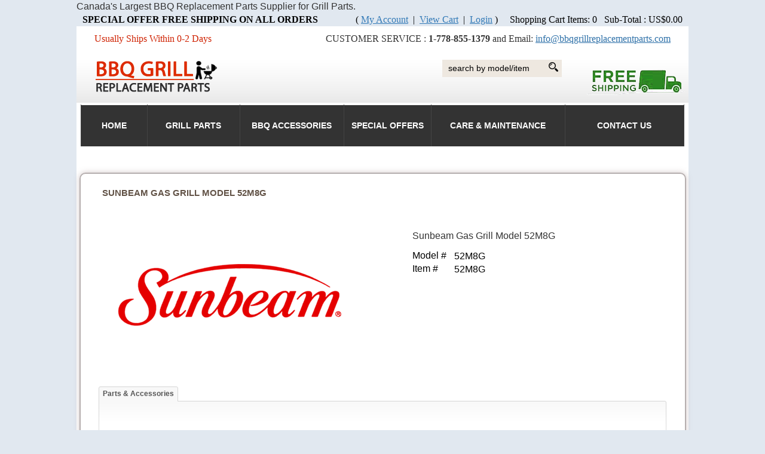

--- FILE ---
content_type: text/html
request_url: https://www.bbqgrillreplacementparts.com/shopexd.asp?id=31829
body_size: 12291
content:
<!DOCTYPE html>
<head>
  
    <base href="https://www.bbqgrillreplacementparts.com/" />
<meta http-equiv="Content-Type" content="text/html; charset=UTF-8" />
<meta http-equiv="X-UA-Compatible" content="IE=edge">
	  <title>Sunbeam 52M8G BBQ Replacement Parts - Grill Parts</title>
<meta name="description" content="BBQ Grill Replacement Parts For 155010, 156220, 156420, 158631, 26024, 26102, 26112, 26122, 26222, 26224, 26513, 26613, 3515040.1, 36101, 36102, 36111, 36114, 36201, 36202, 3620N, 3630A, 36524, 3652C, 36603, 36606, 36621, 36713, 36719 Grills" />
<meta name="keywords" content="Sunbeam 52M8G BBQ &amp; Grill Replacement Parts" />
    	  
          <meta name="robots" content="INDEX,FOLLOW" />
		  <meta name="viewport" content="width=device-width, initial-scale=1" />
  
	<link rel="stylesheet" type="text/css" media="all" href="templates/bbq7/css/layout.css" />
	<link rel="stylesheet" type="text/css" media="all" href="templates/bbq7/css/menu.css" />
	<link rel="stylesheet" type="text/css" media="all" href="templates/bbq7/css/shop700.css" />   
	<link rel="stylesheet" type="text/css" media="all" href="templates/bbq7/css/bbq.css" /><!--[if IE 9]>
        <link rel="stylesheet" type="text/css" href="templates/bbq7/css/ie9only.css" />
<![endif]-->
<!--[if lt IE 9]>
        <link rel="stylesheet" type="text/css" href="templates/bbq7/css/ie8-and-down.css" />
<![endif]-->
<!--[if lt IE 8]>
        <link rel="stylesheet" type="text/css" href="templates/bbq7/css/ie7-and-down.css" />
<![endif]-->
	<script language="javascript" type="text/javascript">
	<!--
		function clearfield(pform){
	if (pform.keyword.value == "search by model/item")
		pform.keyword.value = "";
	}
	-->
	</script>
	<script language="javascript" type="text/javascript">
	<!--
	function toggleMe(a){
	  var e=document.getElementById(a);
	  //if(!e)return true;
	  if(e.style.display=="none"){
		e.style.display="block"
	  } else {
		e.style.display="none"
	  }
	  //return true;
	}
	-->
	</script>
	<script language="javascript" type="text/javascript">
	<!--
	function checkjavascriptstatus(){
	   var checkingurl="shopcheckjavascript.asp";
	   var pars = '';
	   var url = checkingurl + '?' + pars;
	   new Ajax.Request(url, {method: 'post',
					   onSuccess: function(transport) {
					   }
					   }); 
	}
	-->
	</script>
	<!--<noscript>not support</noscript>-->
	<script language="javascript" type="text/javascript" src="js/vs350.js"></script>
	<script language="javascript" type="text/javascript" src="js/dropdown1.js"></script>
	<!-- <script language="javascript" type="text/javascript" src="js/contentslider.js"></script>
    <script language="javascript" type="text/javascript" src="js/tabcontent700.js"></script> -->
    <script language="javascript" type="text/javascript" src="js/shopajaxsearch.js"></script>
    <script language="javascript" type="text/javascript" src="shopcheckjavascript.asp"></script>
	
          <!-- Enhancement: To include TYNT -->
        
     
<script type="text/javascript" src="https://www.google.com/jsapi"></script>
<script type="text/javascript">
<!--

  google.load("jquery", "1.5.1");

  google.load("prototype", "1.7.0.0");

  google.setOnLoadCallback(function() {
  });
-->
</script>
    <!-- Enhancement: To include TYNT -->
</head><body><div class="main21"> 
<div class="topline">Canada&#39;s Largest BBQ Replacement Parts Supplier for Grill Parts.</div>
<div class="welcome cart" >
             	 Shopping Cart Items: 0
&nbsp;&nbsp;Sub-Total : 
US$0.00
                </div>
                <div class="welcome cart email_cont" style="float: left;"><strong>SPECIAL OFFER FREE SHIPPING ON ALL ORDERS</strong></div>
                <div class="welcome cart" style="float: right;">
             		<span style="float: right;"> 
(
<a href="shopcustadmin.asp&#10;">My Account</a> &nbsp;|&nbsp;
<a href="shopaddtocart.asp&#10;">View Cart</a> &nbsp;|&nbsp;
<a href="shopcustadminlogin.asp">Login</a>
) 
</span>
                </div></div>
                <div class="cl"></div>
<div class="main_cont">
<div class="main22">
	<div id="wrap">
	

 
		<!-- BEGIN HEADER -->
  <div class="header">
  
    <div class="call_cont">CUSTOMER SERVICE : <strong>1-778-855-1379</strong> and  Email: <a href="mailto:info@bbqgrillreplacementparts.com" title="Email us"> info@bbqgrillreplacementparts.com</a></div>
    <div class="email_cont">Usually Ships Within 0-2 Days </div>
 
    <div class="cl"></div>
    <div class="logo"><a href="default.asp" title="BBQ Grill Replacement Parts, Grill Parts, Grilling Tools and Accessories in USA, Canada."><img src="images/logo.png" alt="Canada&#39;s BBQ Replacement Parts Store for Barbecue Grills" /></a></div>
    <div class="slogo"><a href="https://www.bbqgrillreplacementparts.com/"><img src="images/free-shipping-on-all-grill-parts.gif" width="167" alt="0.00 shipping offer" title="0.00 shipping offer grill parts"></a></div>
    <div class="search"><form method="post" action="shopsearch.asp?search=Yes" id="customform3" name="customform3">
        <div class="search"><input type="image" src="images/search_icon.png" alt="Submit" class="search_icon">           <input type="text" class="searchfield" name="keyword" size="60" value="search by model/item" onclick="clearfield(this.form)">

        </div>
      </form>
      
      </div>
     
      
      <div class="cl"></div>
    
  </div>
		
		<!-- END HEADER -->
        
        
		<!-- BEGIN CONTENT -->
		<div id="content">
		
            <div class="topmenu" id="myTopmenu">
  <a id="vp_horomenu" class="menu_table" class="center_bg"><table id="nav" border="0" cellpadding="0" cellspacing="0"><tr>
<td class="nav_left"></td>
<td class="nav_center" align="center">
<table id="horiz_nav" border="0"><tr>
<td width="65px" class="tdc1">
<a href="default.asp" target="_self">HOME</a>
</td>
<td width="90px" class="tdc2">
<a href="bbqparts.asp" target="_self">Grill Parts</a>
</td>
<td width="70px" class="tdc3">
<a href="shopdisplaycategories.asp?id=22" target="_self"> BBQ Accessories</a>
</td>
<td width="85px" class="tdc4">
<a href="shopdisplayproducts.asp?id=87" target="_self">Special Offers</a>
</td>
<td width="130px" class="tdc5">
<a href="shopcontent.asp?type=Grill-Care-and-Maintenance" target="_self">Care & Maintenance</a>
</td>
<td width="115px" class="tdc6">
<a href="shopcustcontact.asp" target="_self">Contact Us</a>
</td>
</tr></table>
</td>
<td class="nav_right"></td>
</tr></table>
</a>
  
  <a href="javascript:void(0);" class="icon" onclick="myFunction()">&#9776;</a>
</div>
<script>
function myFunction() {
  var x = document.getElementById("myTopmenu");
  if (x.className === "topmenu") {
    x.className += " responsive";
  } else {
    x.className = "topmenu";
  }
}
</script>
            
            <!-- WELCOMEBOX STRETCH -->
            <div id="vp_welcomeboxstretch">
          <!--  <div class="utility-bar">
            	<div class="welcome" style="float: left;">
             		                </div>
                <div class="cart_summary" style="float: right;">
                	
   <form method="post" action="shopsearch.asp?search=Yes" id="customform3" name="customform3">
   <div>

     <input type="text" class="searchfield" name="keyword" size="19" value="search by model/item" onclick="clearfield(this.form)" />

     <input type="submit" class="submitbtn" value="Go" />

   </div>
   <span id="customresultlist" class="searchresultwrapper"></span>
   </form>
                </div>
				<div style="clear: both;"></div>    
            </div>
            </div>-->
            <!-- END WELCOMEBOX STRETCH -->
			<!-- content columns -->
			
            <div class="columns">
				
                					<div id="vp_leftsidebox"></div>
               				<!-- main content -->
				<div id="main">
                					<!-- END SHOPPAGE_HEADER.HTM -->
<div class="breadcrumb">
	
</div>
<table class="prod_border_table" width="100%" border="0" cellpadding="0" cellspacing="0">
  		<tbody><tr><td class="td1">

			<table class="table1" width="100%" border="0" cellpadding="0" cellspacing="0">

				<tbody><tr><td class="td2">

					<table class="table2" width="100%" border="0" cellpadding="0" cellspacing="0">

						<tbody><tr><td class="td3">

							<table class="table3" width="100%" border="0" cellpadding="0" cellspacing="0">

								<tbody><tr><td class="prod_border_td"> 
<h1>Sunbeam Gas Grill Model 52M8G</h1>
<div id="productexd">
	<div id="productexdleft">

<script language="javascript" type="text/javascript" src="js/jqzoom.pack.1.0.1.js"></script>
<script type="text/javascript" language="javascript">
<!--
function switchImgEx(BigimgName,SmallimgName,Id) {
	jQuery('#i'+Id).attr('href', BigimgName);
	jQuery('a.IMGZOOM #'+Id).attr('src', SmallimgName);
}

-->
</script>
<script language="Javascript" type="text/javascript">
<!--
jQuery(document).ready(function(){
    var options = {
        zoomWidth: 280,
        zoomHeight: 270,
        xOffset: 25,
        yOffset: -40,
        title: false,
        position: "right"
};
	jQuery(".IMGZOOM").jqzoom(options);
});
-->
</script>

<script language="javascript" type="text/javascript" src="js/highslide/highslide.js"></script>
<script type="text/javascript" language="javascript">
<!--
hs.graphicsDir = 'js/highslide/graphics/';
// 156248d2eb4316b832735a07aa6d0541
-->
</script>
<table class="image_wrapper" cellspacing="2" cellpadding="0" border="0"><tr><td valign='top' align='center'><div class='bdr'><a class="IMGZOOM" id="ipimage31829" href=""><img class="main_image" id="pimage31829" name="pimage31829" src="images/sunbeam_375x250.png" alt="Sunbeam Gas Grill Model 52M8G"></a></div></td></tr><tr><td valign='top' class="subimg"></td></tr></table>
        
		
		
	</div>
	<div id="productexdright">
		<div class="productdesc">           
			Sunbeam Gas Grill Model 52M8G 
		</div>
			<span class="productinfolabel">Model #</span><span class="productinfodetails">52M8G</span><div class="cb"></div>
			<span class="productinfolabel">Item #</span><span class="productinfodetails">52M8G</span><div class="cb"></div>
			
		<div class="productoptions">
            
		</div>
	</div>
	<div id="productexdbottom">

<link rel="stylesheet" type="text/css" href="stylesheets/tabcontent700.css" />
<script language="javascript" type="text/javascript" src="js/tabcontent700.js"></script>
<ul id="producttabs" class="shadetabs">
<li><a href="#" rel="xparts" class="selected"><span>Parts & Accessories</span></a></li>
<div class="cb"></div>
</ul>

        <div  class="tab_content_container">
           <div class="tab_content_left_border" ></div>	

           <div id="xparts" class="tabcontent content_padding">
<span class='fontbold'></span><br /><br />
<form action="shopaddtocart.asp" method="post"><table width="100%" border="0" cellspacing="0" cellpadding="0" class="productsummary">
  <tr>
    <td class="box-top-left"></td>
    <td class="box-border-top"></td>
    <td class="box-top-right"></td>
  </tr>
  <tr>
    <td class="box-border-left">&nbsp;</td>
    <td>
    
    <table width="100%" border="0" cellspacing="2" cellpadding="2">
              <tr>
                <td width="3%" valign="top">
                </td>
                <td width="15%" valign="top"> 
				<div class="prodimgbbq popbox"  id="num34759">
                	<a href="shopexd.asp?id=34759&sid=31829"><img src="images/BroilKing-87-88-345-42-545-550-750-950-150.jpg" width='80' height='80' border='0'></a> 
                </div>    
                </td>
                <td width="82%" valign="top" align="left">
                    <div class="inflistbbq">
                 		<div class="pricebbq7">Our Price: $109.65</div>
                 		<div class="savebbq7">Savings: $5.84</div>
    				</div>
                	<div class="namesku">
                        <div class="prodnamebbq">Replacement 2 Pack Stainless Steel Cooking Grid for Broil King 345, 42, 545, 550, 645, 950, 955, 9959-74 and Jacuzzi JC-4010, JC-4020, JC-4020-LPPC, JC-4020-NPM Gas Grill Models</div>
                        <p>SKU # 88777</p>
                    </div>
					<div class="stnd">Replacement 2 Pack Stainless Steel Cooking Grid for Broil King 345, 42, 545, 550, 645, 950, 955, 9959-74 and Jacuzzi JC-4010, JC-4020, JC-4020-LPPC, JC-4020-NPM Gas Grill Models </div>
                    <div class="moreinf1">
                    	<div class="fontbold">Quantity :</div>
                        <div class="orderbbq">

<input class="txtfield" type="text" size="2" maxlength="3" name="quantity" value="1" />
<input class="imgbtn" src="templates/default-2cols/images/order-now-btn.gif" type="image" />
<input type="hidden" name="productid" value="34759" />
                        	
                        </div>
                    	<a class="moreinf" href="shopexd.asp?id=34759&sid=31829">&nbsp;</a>
                   </div>
				</td>
              </tr>
            </table>
		  
          
</td>
    <td class="box-border-right">&nbsp;</td>
  </tr>
  <tr>
    <td class="box-bottom-left"></td>
    <td class="box-border-bottom"></td>
    <td class="box-bottom-right"></td>
  </tr>
</table>              
</form><form action="shopaddtocart.asp" method="post"><table width="100%" border="0" cellspacing="0" cellpadding="0" class="productsummary">
  <tr>
    <td class="box-top-left"></td>
    <td class="box-border-top"></td>
    <td class="box-top-right"></td>
  </tr>
  <tr>
    <td class="box-border-left">&nbsp;</td>
    <td>
    
    <table width="100%" border="0" cellspacing="2" cellpadding="2">
              <tr>
                <td width="3%" valign="top">
                </td>
                <td width="15%" valign="top"> 
				<div class="prodimgbbq popbox"  id="num34772">
                	<a href="shopexd.asp?id=34772&sid=31829"><img src="images/119.16302800-t-hose-150.jpg" width='80' height='80' border='0'></a> 
                </div>    
                </td>
                <td width="82%" valign="top" align="left">
                    <div class="inflistbbq">
                 		<div class="pricebbq7">Our Price: $45.60</div>
                 		<div class="savebbq7">Savings: $19.00</div>
    				</div>
                	<div class="namesku">
                        <div class="prodnamebbq">Regulator &amp; Hose (T-TYPE) for GrillPro 80016 26-Inch Dual QCC1, Char-Broil, Flame King, 21st Century R46 L.P, Brinkmann and Life@home GL450SKP, GPC2618J, GSC2818J Gas Grill Models</div>
                        <p>SKU # 70011</p>
                    </div>
					<div class="stnd">Regulator &amp; Hose (T-TYPE) for GrillPro 80016 22-Inch Dual QCC1, Char-Broil, Flame King, 21st Century R46 L.P, Brinkmann, Kenmore 119.16302800, 119.16312800, 119.16658011, Uniflame : GBC1001W-C, GBC1001WC-C, GBC1025W, GBC1030W, GBC1030W-C, GBC1030WRS, GBC1030WRS-C, GBC1128W, GBC1134W, GBC1134WBL, GBC1134WRS, GBC1134WRS-C, GBC1134WS-C, GBC621C , GBC621CR-C , GBC720W , GBC730W , GBC730W-C , GBC750W , GBC750W-C , GBC772W , GBC772W-C , GBC820W , GBC820W-C , GBC820WNC-C , GBC831WB , GBC831WB-C , GBC850W , GBC850W-C , GBC981W , GBC981W-C , GBC981WBL , GBC981WBU , NSG3902B , NSG3902D and Life@home GL450SKP, GPC2618J, GPC2619J, GSC2318J , GSC2818J Gas Grill Models </div>
                    <div class="moreinf1">
                    	<div class="fontbold">Quantity :</div>
                        <div class="orderbbq">

<input class="txtfield" type="text" size="2" maxlength="3" name="quantity" value="1" />
<input class="imgbtn" src="templates/default-2cols/images/order-now-btn.gif" type="image" />
<input type="hidden" name="productid" value="34772" />
                        	
                        </div>
                    	<a class="moreinf" href="shopexd.asp?id=34772&sid=31829">&nbsp;</a>
                   </div>
				</td>
              </tr>
            </table>
		  
          
</td>
    <td class="box-border-right">&nbsp;</td>
  </tr>
  <tr>
    <td class="box-bottom-left"></td>
    <td class="box-border-bottom"></td>
    <td class="box-bottom-right"></td>
  </tr>
</table>              
</form><form action="shopaddtocart.asp" method="post"><table width="100%" border="0" cellspacing="0" cellpadding="0" class="productsummary">
  <tr>
    <td class="box-top-left"></td>
    <td class="box-border-top"></td>
    <td class="box-top-right"></td>
  </tr>
  <tr>
    <td class="box-border-left">&nbsp;</td>
    <td>
    
    <table width="100%" border="0" cellspacing="2" cellpadding="2">
              <tr>
                <td width="3%" valign="top">
                </td>
                <td width="15%" valign="top"> 
				<div class="prodimgbbq popbox"  id="num34774">
                	<a href="shopexd.asp?id=34774&sid=31829"><img src="images/regulator-w-hose-150.jpg" width='80' height='80' border='0'></a> 
                </div>    
                </td>
                <td width="82%" valign="top" align="left">
                    <div class="inflistbbq">
                 		<div class="pricebbq7">Our Price: $49.65</div>
                 		<div class="savebbq7">Savings: $20.00</div>
    				</div>
                	<div class="namesku">
                        <div class="prodnamebbq">Propane Regulator and Hose Assembly - 25-Inch For GrillPro 80024, Master Forge mfa480bsp, mfa480dsp, Weber 7502, Genesis Silver C, Genesis Gold, Genesis Platinum B and C and Summit Silver and Gold Models</div>
                        <p>SKU # 70019</p>
                    </div>
					<div class="stnd">Propane Regulator and Hose Assembly - 25-Inch For GrillPro 80024, Master Forge mfa480bsp, mfa480dsp, Weber 7502, Genesis Silver C, Genesis Gold, Genesis Platinum B and C and Summit Silver and Gold Models </div>
                    <div class="moreinf1">
                    	<div class="fontbold">Quantity :</div>
                        <div class="orderbbq">

<input class="txtfield" type="text" size="2" maxlength="3" name="quantity" value="1" />
<input class="imgbtn" src="templates/default-2cols/images/order-now-btn.gif" type="image" />
<input type="hidden" name="productid" value="34774" />
                        	
                        </div>
                    	<a class="moreinf" href="shopexd.asp?id=34774&sid=31829">&nbsp;</a>
                   </div>
				</td>
              </tr>
            </table>
		  
          
</td>
    <td class="box-border-right">&nbsp;</td>
  </tr>
  <tr>
    <td class="box-bottom-left"></td>
    <td class="box-border-bottom"></td>
    <td class="box-bottom-right"></td>
  </tr>
</table>              
</form><form action="shopaddtocart.asp" method="post"><table width="100%" border="0" cellspacing="0" cellpadding="0" class="productsummary">
  <tr>
    <td class="box-top-left"></td>
    <td class="box-border-top"></td>
    <td class="box-top-right"></td>
  </tr>
  <tr>
    <td class="box-border-left">&nbsp;</td>
    <td>
    
    <table width="100%" border="0" cellspacing="2" cellpadding="2">
              <tr>
                <td width="3%" valign="top">
                </td>
                <td width="15%" valign="top"> 
				<div class="prodimgbbq popbox"  id="num34773">
                	<a href="shopexd.asp?id=34773&sid=31829"><img src="images/natural-gas-hose-150.jpg" width='80' height='80' border='0'></a> 
                </div>    
                </td>
                <td width="82%" valign="top" align="left">
                    <div class="inflistbbq">
                 		<div class="pricebbq7">Our Price: $99.85</div>
                 		<div class="savebbq7">Savings: $20.00</div>
    				</div>
                	<div class="namesku">
                        <div class="prodnamebbq">Replacement 1/2&quot; Natural Gas 8 Feet Hose With Quick Disconnect For High Output Grills</div>
                        <p>SKU # 70015</p>
                    </div>
					<div class="stnd">Replacement 1/2" Natural Gas 8 Feet Hose With Quick Disconnect For High Output Grills </div>
                    <div class="moreinf1">
                    	<div class="fontbold">Quantity :</div>
                        <div class="orderbbq">

<input class="txtfield" type="text" size="2" maxlength="3" name="quantity" value="1" />
<input class="imgbtn" src="templates/default-2cols/images/order-now-btn.gif" type="image" />
<input type="hidden" name="productid" value="34773" />
                        	
                        </div>
                    	<a class="moreinf" href="shopexd.asp?id=34773&sid=31829">&nbsp;</a>
                   </div>
				</td>
              </tr>
            </table>
		  
          
</td>
    <td class="box-border-right">&nbsp;</td>
  </tr>
  <tr>
    <td class="box-bottom-left"></td>
    <td class="box-border-bottom"></td>
    <td class="box-bottom-right"></td>
  </tr>
</table>              
</form><form action="shopaddtocart.asp" method="post"><table width="100%" border="0" cellspacing="0" cellpadding="0" class="productsummary">
  <tr>
    <td class="box-top-left"></td>
    <td class="box-border-top"></td>
    <td class="box-top-right"></td>
  </tr>
  <tr>
    <td class="box-border-left">&nbsp;</td>
    <td>
    
    <table width="100%" border="0" cellspacing="2" cellpadding="2">
              <tr>
                <td width="3%" valign="top">
                </td>
                <td width="15%" valign="top"> 
				<div class="prodimgbbq popbox"  id="num34777">
                	<a href="shopexd.asp?id=34777&sid=31829"><img src="images/475F-thermometer-150.jpg" width='80' height='80' border='0'></a> 
                </div>    
                </td>
                <td width="82%" valign="top" align="left">
                    <div class="inflistbbq">
                 		<div class="pricebbq7">Our Price: $17.50</div>
                 		<div class="savebbq7">Savings: $10.30</div>
    				</div>
                	<div class="namesku">
                        <div class="prodnamebbq">BBQ Charcoal Grill 475F Smoker Pit Temperature Gauge Thermometer 2.5 Stem SS RWB</div>
                        <p>SKU # 70025</p>
                    </div>
					<div class="stnd">475F BBQ Charcoal Grill Smoker Pit Temperature Gauge Thermometer 2.5 Stem SS RWB </div>
                    <div class="moreinf1">
                    	<div class="fontbold">Quantity :</div>
                        <div class="orderbbq">

<input class="txtfield" type="text" size="2" maxlength="3" name="quantity" value="1" />
<input class="imgbtn" src="templates/default-2cols/images/order-now-btn.gif" type="image" />
<input type="hidden" name="productid" value="34777" />
                        	
                        </div>
                    	<a class="moreinf" href="shopexd.asp?id=34777&sid=31829">&nbsp;</a>
                   </div>
				</td>
              </tr>
            </table>
		  
          
</td>
    <td class="box-border-right">&nbsp;</td>
  </tr>
  <tr>
    <td class="box-bottom-left"></td>
    <td class="box-border-bottom"></td>
    <td class="box-bottom-right"></td>
  </tr>
</table>              
</form><form action="shopaddtocart.asp" method="post"><table width="100%" border="0" cellspacing="0" cellpadding="0" class="productsummary">
  <tr>
    <td class="box-top-left"></td>
    <td class="box-border-top"></td>
    <td class="box-top-right"></td>
  </tr>
  <tr>
    <td class="box-border-left">&nbsp;</td>
    <td>
    
    <table width="100%" border="0" cellspacing="2" cellpadding="2">
              <tr>
                <td width="3%" valign="top">
                </td>
                <td width="15%" valign="top"> 
				<div class="prodimgbbq popbox"  id="num34778">
                	<a href="shopexd.asp?id=34778&sid=31829"><img src="images/charcoal-thermometer-150.jpg" width='80' height='80' border='0'></a> 
                </div>    
                </td>
                <td width="82%" valign="top" align="left">
                    <div class="inflistbbq">
                 		<div class="pricebbq7">Our Price: $33.65</div>
    				</div>
                	<div class="namesku">
                        <div class="prodnamebbq">475F BBQ Charcoal Grill Smoker Pit Temperature Gauge Thermometer 2.5 Stem SS RWB (2 Pack)</div>
                        <p>SKU # 70025-2PK</p>
                    </div>
					<div class="stnd">475F BBQ Charcoal Grill Smoker Pit Temperature Gauge Thermometer 2.5 Stem SS RWB (2 Pack) </div>
                    <div class="moreinf1">
                    	<div class="fontbold">Quantity :</div>
                        <div class="orderbbq">

<input class="txtfield" type="text" size="2" maxlength="3" name="quantity" value="1" />
<input class="imgbtn" src="templates/default-2cols/images/order-now-btn.gif" type="image" />
<input type="hidden" name="productid" value="34778" />
                        	
                        </div>
                    	<a class="moreinf" href="shopexd.asp?id=34778&sid=31829">&nbsp;</a>
                   </div>
				</td>
              </tr>
            </table>
		  
          
</td>
    <td class="box-border-right">&nbsp;</td>
  </tr>
  <tr>
    <td class="box-bottom-left"></td>
    <td class="box-border-bottom"></td>
    <td class="box-bottom-right"></td>
  </tr>
</table>              
</form><form action="shopaddtocart.asp" method="post"><table width="100%" border="0" cellspacing="0" cellpadding="0" class="productsummary">
  <tr>
    <td class="box-top-left"></td>
    <td class="box-border-top"></td>
    <td class="box-top-right"></td>
  </tr>
  <tr>
    <td class="box-border-left">&nbsp;</td>
    <td>
    
    <table width="100%" border="0" cellspacing="2" cellpadding="2">
              <tr>
                <td width="3%" valign="top">
                </td>
                <td width="15%" valign="top"> 
				<div class="prodimgbbq popbox"  id="num34776">
                	<a href="shopexd.asp?id=34776&sid=31829"><img src="images/R801-1813-150.jpg" width='80' height='80' border='0'></a> 
                </div>    
                </td>
                <td width="82%" valign="top" align="left">
                    <div class="inflistbbq">
                 		<div class="pricebbq7">Our Price: $49.75</div>
                 		<div class="savebbq7">Savings: $20.00</div>
    				</div>
                	<div class="namesku">
                        <div class="prodnamebbq">Replacement R801-080, R801-085, R801-00-00, PG1814-08-00, GAT1913, GPT1813G, GST2114, GBT1111WBL Regulator Valve For Tabletop Gas Models</div>
                        <p>SKU # 70008</p>
                    </div>
					<div class="stnd">Replacement R801-080, R801-085, R801-00-00, PG1814-08-00, GAT1913, GPT1813G, GST2114, GBT1111WBL Regulator Valve For Tabletop Gas Models <br />
Table top regulator for 5LB LP bottles </div>
                    <div class="moreinf1">
                    	<div class="fontbold">Quantity :</div>
                        <div class="orderbbq">

<input class="txtfield" type="text" size="2" maxlength="3" name="quantity" value="1" />
<input class="imgbtn" src="templates/default-2cols/images/order-now-btn.gif" type="image" />
<input type="hidden" name="productid" value="34776" />
                        	
                        </div>
                    	<a class="moreinf" href="shopexd.asp?id=34776&sid=31829">&nbsp;</a>
                   </div>
				</td>
              </tr>
            </table>
		  
          
</td>
    <td class="box-border-right">&nbsp;</td>
  </tr>
  <tr>
    <td class="box-bottom-left"></td>
    <td class="box-border-bottom"></td>
    <td class="box-bottom-right"></td>
  </tr>
</table>              
</form><form action="shopaddtocart.asp" method="post"><table width="100%" border="0" cellspacing="0" cellpadding="0" class="productsummary">
  <tr>
    <td class="box-top-left"></td>
    <td class="box-border-top"></td>
    <td class="box-top-right"></td>
  </tr>
  <tr>
    <td class="box-border-left">&nbsp;</td>
    <td>
    
    <table width="100%" border="0" cellspacing="2" cellpadding="2">
              <tr>
                <td width="3%" valign="top">
                </td>
                <td width="15%" valign="top"> 
				<div class="prodimgbbq popbox"  id="num34768">
                	<a href="shopexd.asp?id=34768&sid=31829"><img src="images/GSS2520JA-77549-150.jpg" width='80' height='80' border='0'></a> 
                </div>    
                </td>
                <td width="82%" valign="top" align="left">
                    <div class="inflistbbq">
                 		<div class="pricebbq7">Our Price: $24.50</div>
    				</div>
                	<div class="namesku">
                        <div class="prodnamebbq">Replacement Heat Indicator For BBQ Grillware, Brinkmann, Charbroil, Charmglow, Grill King, Grill Master, Grill Mate, Kenmore, Master Cook, Master Forge and Presidents Choice Models. Mounts to grill with single threaded temperature probe in center</div>
                        <p>SKU # 77549</p>
                    </div>
					<div class="stnd">Replacement Heat Indicator For BBQ Grillware, Brinkmann, Charbroil, Charmglow, Grill King, Grill Master, Grill Mate, Kenmore, Master Cook, Master Forge and Presidents Choice Models. Mounts to grill with single threaded temperature probe in center </div>
                    <div class="moreinf1">
                    	<div class="fontbold">Quantity :</div>
                        <div class="orderbbq">

<input class="txtfield" type="text" size="2" maxlength="3" name="quantity" value="1" />
<input class="imgbtn" src="templates/default-2cols/images/order-now-btn.gif" type="image" />
<input type="hidden" name="productid" value="34768" />
                        	
                        </div>
                    	<a class="moreinf" href="shopexd.asp?id=34768&sid=31829">&nbsp;</a>
                   </div>
				</td>
              </tr>
            </table>
		  
          
</td>
    <td class="box-border-right">&nbsp;</td>
  </tr>
  <tr>
    <td class="box-bottom-left"></td>
    <td class="box-border-bottom"></td>
    <td class="box-bottom-right"></td>
  </tr>
</table>              
</form><form action="shopaddtocart.asp" method="post"><table width="100%" border="0" cellspacing="0" cellpadding="0" class="productsummary">
  <tr>
    <td class="box-top-left"></td>
    <td class="box-border-top"></td>
    <td class="box-top-right"></td>
  </tr>
  <tr>
    <td class="box-border-left">&nbsp;</td>
    <td>
    
    <table width="100%" border="0" cellspacing="2" cellpadding="2">
              <tr>
                <td width="3%" valign="top">
                </td>
                <td width="15%" valign="top"> 
				<div class="prodimgbbq popbox"  id="num36040">
                	<a href="shopexd.asp?id=36040&sid=31829"><img src="images/BroilKing900-BroilKing-945-550-645-655-745-750-950-955-9959-74-81602-150.jpg" width='80' height='80' border='0'></a> 
                </div>    
                </td>
                <td width="82%" valign="top" align="left">
                    <div class="inflistbbq">
                 		<div class="pricebbq7">Our Price: $104.65</div>
                 		<div class="savebbq7">Savings: $16.85</div>
    				</div>
                	<div class="namesku">
                        <div class="prodnamebbq">Replacement Porcelain Cast Iron 2 Pack Cooking Grates For Jacuzzi JC-4010, JC-4020, JC-4020-LPPC, JC-4020-NPB, JC-4020-NPM Gas Models</div>
                        <p>SKU # 81602</p>
                    </div>
					<div class="stnd">Replacement Porcelain Cast Iron 2 Pack Cooking Grates For Jacuzzi JC-4010, JC-4020, JC-4020-LPPC, JC-4020-NPB, JC-4020-NPM Gas Models </div>
                    <div class="moreinf1">
                    	<div class="fontbold">Quantity :</div>
                        <div class="orderbbq">

<input class="txtfield" type="text" size="2" maxlength="3" name="quantity" value="1" />
<input class="imgbtn" src="templates/default-2cols/images/order-now-btn.gif" type="image" />
<input type="hidden" name="productid" value="36040" />
                        	
                        </div>
                    	<a class="moreinf" href="shopexd.asp?id=36040&sid=31829">&nbsp;</a>
                   </div>
				</td>
              </tr>
            </table>
		  
          
</td>
    <td class="box-border-right">&nbsp;</td>
  </tr>
  <tr>
    <td class="box-bottom-left"></td>
    <td class="box-border-bottom"></td>
    <td class="box-bottom-right"></td>
  </tr>
</table>              
</form><form action="shopaddtocart.asp" method="post"><table width="100%" border="0" cellspacing="0" cellpadding="0" class="productsummary">
  <tr>
    <td class="box-top-left"></td>
    <td class="box-border-top"></td>
    <td class="box-top-right"></td>
  </tr>
  <tr>
    <td class="box-border-left">&nbsp;</td>
    <td>
    
    <table width="100%" border="0" cellspacing="2" cellpadding="2">
              <tr>
                <td width="3%" valign="top">
                </td>
                <td width="15%" valign="top"> 
				<div class="prodimgbbq popbox"  id="num36482">
                	<a href="shopexd.asp?id=36482&sid=31829"><img src="images/58034 Weber 8834 Gourmet BBQ System Sear Grate-150.jpg" width='80' height='80' border='0'></a> 
                </div>    
                </td>
                <td width="82%" valign="top" align="left">
                    <div class="inflistbbq">
                 		<div class="pricebbq7">Our Price: $64.50</div>
                 		<div class="savebbq7">Savings: $12.00</div>
    				</div>
                	<div class="namesku">
                        <div class="prodnamebbq">Weber 58034 Gourmet BBQ System Sear Grate</div>
                        <p>SKU # 58034</p>
                    </div>
					<div class="stnd">58034 Weber Gourmet BBQ System Sear Grate <br />
Weber Gourmet BBQ System Hinged Cooking Sear Grate Insert </div>
                    <div class="moreinf1">
                    	<div class="fontbold">Quantity :</div>
                        <div class="orderbbq">

<input class="txtfield" type="text" size="2" maxlength="3" name="quantity" value="1" />
<input class="imgbtn" src="templates/default-2cols/images/order-now-btn.gif" type="image" />
<input type="hidden" name="productid" value="36482" />
                        	
                        </div>
                    	<a class="moreinf" href="shopexd.asp?id=36482&sid=31829">&nbsp;</a>
                   </div>
				</td>
              </tr>
            </table>
		  
          
</td>
    <td class="box-border-right">&nbsp;</td>
  </tr>
  <tr>
    <td class="box-bottom-left"></td>
    <td class="box-border-bottom"></td>
    <td class="box-bottom-right"></td>
  </tr>
</table>              
</form><form action="shopaddtocart.asp" method="post"><table width="100%" border="0" cellspacing="0" cellpadding="0" class="productsummary">
  <tr>
    <td class="box-top-left"></td>
    <td class="box-border-top"></td>
    <td class="box-top-right"></td>
  </tr>
  <tr>
    <td class="box-border-left">&nbsp;</td>
    <td>
    
    <table width="100%" border="0" cellspacing="2" cellpadding="2">
              <tr>
                <td width="3%" valign="top">
                </td>
                <td width="15%" valign="top"> 
				<div class="prodimgbbq popbox"  id="num36488">
                	<a href="shopexd.asp?id=36488&sid=31829"><img src="images/Weber 8840 Gourmet Barbeque System Korean Barbeque Insert-150.jpg" width='80' height='80' border='0'></a> 
                </div>    
                </td>
                <td width="82%" valign="top" align="left">
                    <div class="inflistbbq">
                 		<div class="pricebbq7">Our Price: $59.85</div>
                 		<div class="savebbq7">Savings: $9.99</div>
    				</div>
                	<div class="namesku">
                        <div class="prodnamebbq">Weber 8840 Gourmet Barbeque System Korean Barbeque Insert</div>
                        <p>SKU # 58040</p>
                    </div>
					<div class="stnd">Replacement Weber 8840 Gourmet Barbeque System Korean Barbeque Insert </div>
                    <div class="moreinf1">
                    	<div class="fontbold">Quantity :</div>
                        <div class="orderbbq">

<input type="text" value="0" name="quantity" maxlength="3" size="2" class="txtfield"/>
<img src="templates/default-2cols/images/order-now-btn.gif" class="imgbtn"/>

<input type="hidden" name="productid" value="36488" />
                        	
                        </div>
                    	<a class="moreinf" href="shopexd.asp?id=36488&sid=31829">&nbsp;</a>
                   </div>
				</td>
              </tr>
            </table>
		  
          
</td>
    <td class="box-border-right">&nbsp;</td>
  </tr>
  <tr>
    <td class="box-bottom-left"></td>
    <td class="box-border-bottom"></td>
    <td class="box-bottom-right"></td>
  </tr>
</table>              
</form><form action="shopaddtocart.asp" method="post"><table width="100%" border="0" cellspacing="0" cellpadding="0" class="productsummary">
  <tr>
    <td class="box-top-left"></td>
    <td class="box-border-top"></td>
    <td class="box-top-right"></td>
  </tr>
  <tr>
    <td class="box-border-left">&nbsp;</td>
    <td>
    
    <table width="100%" border="0" cellspacing="2" cellpadding="2">
              <tr>
                <td width="3%" valign="top">
                </td>
                <td width="15%" valign="top"> 
				<div class="prodimgbbq popbox"  id="num36219">
                	<a href="shopexd.asp?id=36219&sid=31829"><img src="images/Himalayan-Salt-Block-Metal-Holder12x8x2-150.jpg" width='80' height='80' border='0'></a> 
                </div>    
                </td>
                <td width="82%" valign="top" align="left">
                    <div class="inflistbbq">
                 		<div class="pricebbq7">Our Price: $22.85</div>
                 		<div class="savebbq7">Savings: $16.65</div>
    				</div>
                	<div class="namesku">
                        <div class="prodnamebbq">Replacement American Fire Gas Himalayan Salt Block Metal Holder, 12&quot; X 8&quot; X 2&quot;</div>
                        <p>SKU # 51282MH</p>
                    </div>
					<div class="stnd">Replacement American Fire Gas Himalayan Salt Block Metal Holder, 12" X 8" X 2" </div>
                    <div class="moreinf1">
                    	<div class="fontbold">Quantity :</div>
                        <div class="orderbbq">

<input class="txtfield" type="text" size="2" maxlength="3" name="quantity" value="1" />
<input class="imgbtn" src="templates/default-2cols/images/order-now-btn.gif" type="image" />
<input type="hidden" name="productid" value="36219" />
                        	
                        </div>
                    	<a class="moreinf" href="shopexd.asp?id=36219&sid=31829">&nbsp;</a>
                   </div>
				</td>
              </tr>
            </table>
		  
          
</td>
    <td class="box-border-right">&nbsp;</td>
  </tr>
  <tr>
    <td class="box-bottom-left"></td>
    <td class="box-border-bottom"></td>
    <td class="box-bottom-right"></td>
  </tr>
</table>              
</form><form action="shopaddtocart.asp" method="post"><table width="100%" border="0" cellspacing="0" cellpadding="0" class="productsummary">
  <tr>
    <td class="box-top-left"></td>
    <td class="box-border-top"></td>
    <td class="box-top-right"></td>
  </tr>
  <tr>
    <td class="box-border-left">&nbsp;</td>
    <td>
    
    <table width="100%" border="0" cellspacing="2" cellpadding="2">
              <tr>
                <td width="3%" valign="top">
                </td>
                <td width="15%" valign="top"> 
				<div class="prodimgbbq popbox"  id="num36220">
                	<a href="shopexd.asp?id=36220&sid=31829"><img src="images/Himalayan-Salt-Block-Metal-Holder12x8x2-150.jpg" width='80' height='80' border='0'></a> 
                </div>    
                </td>
                <td width="82%" valign="top" align="left">
                    <div class="inflistbbq">
                 		<div class="pricebbq7">Our Price: $19.85</div>
    				</div>
                	<div class="namesku">
                        <div class="prodnamebbq">Replacement American Fire Gas Himalayan Salt Block Metal Holder, 8&quot; X 8&quot; X 2&quot;</div>
                        <p>SKU # 50882MH</p>
                    </div>
					<div class="stnd">Replacement American Fire Gas Himalayan Salt Block Metal Holder, 8" X 8" X 2" </div>
                    <div class="moreinf1">
                    	<div class="fontbold">Quantity :</div>
                        <div class="orderbbq">

<input class="txtfield" type="text" size="2" maxlength="3" name="quantity" value="1" />
<input class="imgbtn" src="templates/default-2cols/images/order-now-btn.gif" type="image" />
<input type="hidden" name="productid" value="36220" />
                        	
                        </div>
                    	<a class="moreinf" href="shopexd.asp?id=36220&sid=31829">&nbsp;</a>
                   </div>
				</td>
              </tr>
            </table>
		  
          
</td>
    <td class="box-border-right">&nbsp;</td>
  </tr>
  <tr>
    <td class="box-bottom-left"></td>
    <td class="box-border-bottom"></td>
    <td class="box-bottom-right"></td>
  </tr>
</table>              
</form><form action="shopaddtocart.asp" method="post"><table width="100%" border="0" cellspacing="0" cellpadding="0" class="productsummary">
  <tr>
    <td class="box-top-left"></td>
    <td class="box-border-top"></td>
    <td class="box-top-right"></td>
  </tr>
  <tr>
    <td class="box-border-left">&nbsp;</td>
    <td>
    
    <table width="100%" border="0" cellspacing="2" cellpadding="2">
              <tr>
                <td width="3%" valign="top">
                </td>
                <td width="15%" valign="top"> 
				<div class="prodimgbbq popbox"  id="num36213">
                	<a href="shopexd.asp?id=36213&sid=31829"><img src="images/SaltPlate-Porcelain-Coated-Steel-Salt-Plate-Holder-150.jpg" width='80' height='80' border='0'></a> 
                </div>    
                </td>
                <td width="82%" valign="top" align="left">
                    <div class="inflistbbq">
                 		<div class="pricebbq7">Our Price: $73.50</div>
                 		<div class="savebbq7">Savings: $23.00</div>
    				</div>
                	<div class="namesku">
                        <div class="prodnamebbq">Replacement American Fire Gas Himalayan Salt Plate and Holder Set, 12&quot; X 8&quot; X 2&quot;</div>
                        <p>SKU # 51282SRMH</p>
                    </div>
					<div class="stnd">American Fire Gas Himalayan Replacement Salt Plate and Holder Set, 12" X 8" X 2" </div>
                    <div class="moreinf1">
                    	<div class="fontbold">Quantity :</div>
                        <div class="orderbbq">

<input class="txtfield" type="text" size="2" maxlength="3" name="quantity" value="1" />
<input class="imgbtn" src="templates/default-2cols/images/order-now-btn.gif" type="image" />
<input type="hidden" name="productid" value="36213" />
                        	
                        </div>
                    	<a class="moreinf" href="shopexd.asp?id=36213&sid=31829">&nbsp;</a>
                   </div>
				</td>
              </tr>
            </table>
		  
          
</td>
    <td class="box-border-right">&nbsp;</td>
  </tr>
  <tr>
    <td class="box-bottom-left"></td>
    <td class="box-border-bottom"></td>
    <td class="box-bottom-right"></td>
  </tr>
</table>              
</form><form action="shopaddtocart.asp" method="post"><table width="100%" border="0" cellspacing="0" cellpadding="0" class="productsummary">
  <tr>
    <td class="box-top-left"></td>
    <td class="box-border-top"></td>
    <td class="box-top-right"></td>
  </tr>
  <tr>
    <td class="box-border-left">&nbsp;</td>
    <td>
    
    <table width="100%" border="0" cellspacing="2" cellpadding="2">
              <tr>
                <td width="3%" valign="top">
                </td>
                <td width="15%" valign="top"> 
				<div class="prodimgbbq popbox"  id="num36214">
                	<a href="shopexd.asp?id=36214&sid=31829"><img src="images/SaltPlate-Porcelain-Coated-Steel-Salt-Plate-Holder-150.jpg" width='80' height='80' border='0'></a> 
                </div>    
                </td>
                <td width="82%" valign="top" align="left">
                    <div class="inflistbbq">
                 		<div class="pricebbq7">Our Price: $54.85</div>
                 		<div class="savebbq7">Savings: $23.65</div>
    				</div>
                	<div class="namesku">
                        <div class="prodnamebbq">Replacement American Fire Gas Himalayan Salt Plate and Holder Set, 8&quot; X 8&quot; X 2&quot;</div>
                        <p>SKU # 50882SRMH</p>
                    </div>
					<div class="stnd">Repair American Fire Gas Himalayan Salt Plate and Holder Set, 8" X 8" X 2" </div>
                    <div class="moreinf1">
                    	<div class="fontbold">Quantity :</div>
                        <div class="orderbbq">

<input class="txtfield" type="text" size="2" maxlength="3" name="quantity" value="1" />
<input class="imgbtn" src="templates/default-2cols/images/order-now-btn.gif" type="image" />
<input type="hidden" name="productid" value="36214" />
                        	
                        </div>
                    	<a class="moreinf" href="shopexd.asp?id=36214&sid=31829">&nbsp;</a>
                   </div>
				</td>
              </tr>
            </table>
		  
          
</td>
    <td class="box-border-right">&nbsp;</td>
  </tr>
  <tr>
    <td class="box-bottom-left"></td>
    <td class="box-border-bottom"></td>
    <td class="box-bottom-right"></td>
  </tr>
</table>              
</form><form action="shopaddtocart.asp" method="post"><table width="100%" border="0" cellspacing="0" cellpadding="0" class="productsummary">
  <tr>
    <td class="box-top-left"></td>
    <td class="box-border-top"></td>
    <td class="box-top-right"></td>
  </tr>
  <tr>
    <td class="box-border-left">&nbsp;</td>
    <td>
    
    <table width="100%" border="0" cellspacing="2" cellpadding="2">
              <tr>
                <td width="3%" valign="top">
                </td>
                <td width="15%" valign="top"> 
				<div class="prodimgbbq popbox"  id="num36215">
                	<a href="shopexd.asp?id=36215&sid=31829"><img src="images/Himalayan-Salt-Tile-12x12x2-150.jpg" width='80' height='80' border='0'></a> 
                </div>    
                </td>
                <td width="82%" valign="top" align="left">
                    <div class="inflistbbq">
                 		<div class="pricebbq7">Our Price: $43.50</div>
                 		<div class="savebbq7">Savings: $12.69</div>
    				</div>
                	<div class="namesku">
                        <div class="prodnamebbq">Replacement American Fire Gas Himalayan Salt Plate, 12&quot; X 8&quot; X 2&quot;</div>
                        <p>SKU # 51282</p>
                    </div>
					<div class="stnd">Replacement American Fire Gas Himalayan Salt Plate, 12" X 8" X 2" </div>
                    <div class="moreinf1">
                    	<div class="fontbold">Quantity :</div>
                        <div class="orderbbq">

<input class="txtfield" type="text" size="2" maxlength="3" name="quantity" value="1" />
<input class="imgbtn" src="templates/default-2cols/images/order-now-btn.gif" type="image" />
<input type="hidden" name="productid" value="36215" />
                        	
                        </div>
                    	<a class="moreinf" href="shopexd.asp?id=36215&sid=31829">&nbsp;</a>
                   </div>
				</td>
              </tr>
            </table>
		  
          
</td>
    <td class="box-border-right">&nbsp;</td>
  </tr>
  <tr>
    <td class="box-bottom-left"></td>
    <td class="box-border-bottom"></td>
    <td class="box-bottom-right"></td>
  </tr>
</table>              
</form><form action="shopaddtocart.asp" method="post"><table width="100%" border="0" cellspacing="0" cellpadding="0" class="productsummary">
  <tr>
    <td class="box-top-left"></td>
    <td class="box-border-top"></td>
    <td class="box-top-right"></td>
  </tr>
  <tr>
    <td class="box-border-left">&nbsp;</td>
    <td>
    
    <table width="100%" border="0" cellspacing="2" cellpadding="2">
              <tr>
                <td width="3%" valign="top">
                </td>
                <td width="15%" valign="top"> 
				<div class="prodimgbbq popbox"  id="num36216">
                	<a href="shopexd.asp?id=36216&sid=31829"><img src="images/himalayan-cooking-salt-slab-150.jpg" width='80' height='80' border='0'></a> 
                </div>    
                </td>
                <td width="82%" valign="top" align="left">
                    <div class="inflistbbq">
                 		<div class="pricebbq7">Our Price: $34.50</div>
                 		<div class="savebbq7">Savings: $15.35</div>
    				</div>
                	<div class="namesku">
                        <div class="prodnamebbq">Replacement American Fire Gas Himalayan Salt Plate, 8&quot; X 8&quot; X 2&quot;</div>
                        <p>SKU # 50882</p>
                    </div>
					<div class="stnd">Replacement American Fire Gas Himalayan Salt Plate, 8" X 8" X 2" </div>
                    <div class="moreinf1">
                    	<div class="fontbold">Quantity :</div>
                        <div class="orderbbq">

<input class="txtfield" type="text" size="2" maxlength="3" name="quantity" value="1" />
<input class="imgbtn" src="templates/default-2cols/images/order-now-btn.gif" type="image" />
<input type="hidden" name="productid" value="36216" />
                        	
                        </div>
                    	<a class="moreinf" href="shopexd.asp?id=36216&sid=31829">&nbsp;</a>
                   </div>
				</td>
              </tr>
            </table>
		  
          
</td>
    <td class="box-border-right">&nbsp;</td>
  </tr>
  <tr>
    <td class="box-bottom-left"></td>
    <td class="box-border-bottom"></td>
    <td class="box-bottom-right"></td>
  </tr>
</table>              
</form><form action="shopaddtocart.asp" method="post"><table width="100%" border="0" cellspacing="0" cellpadding="0" class="productsummary">
  <tr>
    <td class="box-top-left"></td>
    <td class="box-border-top"></td>
    <td class="box-top-right"></td>
  </tr>
  <tr>
    <td class="box-border-left">&nbsp;</td>
    <td>
    
    <table width="100%" border="0" cellspacing="2" cellpadding="2">
              <tr>
                <td width="3%" valign="top">
                </td>
                <td width="15%" valign="top"> 
				<div class="prodimgbbq popbox"  id="num36481">
                	<a href="shopexd.asp?id=36481&sid=31829"><img src="images/BBQ-Grill-Pan-150.jpg" width='80' height='80' border='0'></a> 
                </div>    
                </td>
                <td width="82%" valign="top" align="left">
                    <div class="inflistbbq">
                 		<div class="pricebbq7">Our Price: $29.50</div>
                 		<div class="savebbq7">Savings: $7.00</div>
    				</div>
                	<div class="namesku">
                        <div class="prodnamebbq">Beer Can Chicken Includes Rack, Canister &amp; Drip Pan</div>
                        <p>SKU # 50460</p>
                    </div>
					<div class="stnd">The healthier way to roast Beer Can chicken! Grill poultry to tender perfection! </div>
                    <div class="moreinf1">
                    	<div class="fontbold">Quantity :</div>
                        <div class="orderbbq">

<input class="txtfield" type="text" size="2" maxlength="3" name="quantity" value="1" />
<input class="imgbtn" src="templates/default-2cols/images/order-now-btn.gif" type="image" />
<input type="hidden" name="productid" value="36481" />
                        	
                        </div>
                    	<a class="moreinf" href="shopexd.asp?id=36481&sid=31829">&nbsp;</a>
                   </div>
				</td>
              </tr>
            </table>
		  
          
</td>
    <td class="box-border-right">&nbsp;</td>
  </tr>
  <tr>
    <td class="box-bottom-left"></td>
    <td class="box-border-bottom"></td>
    <td class="box-bottom-right"></td>
  </tr>
</table>              
</form><form action="shopaddtocart.asp" method="post"><table width="100%" border="0" cellspacing="0" cellpadding="0" class="productsummary">
  <tr>
    <td class="box-top-left"></td>
    <td class="box-border-top"></td>
    <td class="box-top-right"></td>
  </tr>
  <tr>
    <td class="box-border-left">&nbsp;</td>
    <td>
    
    <table width="100%" border="0" cellspacing="2" cellpadding="2">
              <tr>
                <td width="3%" valign="top">
                </td>
                <td width="15%" valign="top"> 
				<div class="prodimgbbq popbox"  id="num36221">
                	<a href="shopexd.asp?id=36221&sid=31829"><img src="images/Teflon-BBQ-Grill-Mat-150.jpg" width='80' height='80' border='0'></a> 
                </div>    
                </td>
                <td width="82%" valign="top" align="left">
                    <div class="inflistbbq">
                 		<div class="pricebbq7">Our Price: $19.95</div>
                 		<div class="savebbq7">Savings: $13.55</div>
    				</div>
                	<div class="namesku">
                        <div class="prodnamebbq">Non-stick Surface, Reusable BBQ Grill Mat, Set of 3</div>
                        <p>SKU # 50458</p>
                    </div>
					<div class="stnd">Non-stick Surface, Reusable BBQ Grill Mat, Set of 3 </div>
                    <div class="moreinf1">
                    	<div class="fontbold">Quantity :</div>
                        <div class="orderbbq">

<input class="txtfield" type="text" size="2" maxlength="3" name="quantity" value="1" />
<input class="imgbtn" src="templates/default-2cols/images/order-now-btn.gif" type="image" />
<input type="hidden" name="productid" value="36221" />
                        	
                        </div>
                    	<a class="moreinf" href="shopexd.asp?id=36221&sid=31829">&nbsp;</a>
                   </div>
				</td>
              </tr>
            </table>
		  
          
</td>
    <td class="box-border-right">&nbsp;</td>
  </tr>
  <tr>
    <td class="box-bottom-left"></td>
    <td class="box-border-bottom"></td>
    <td class="box-bottom-right"></td>
  </tr>
</table>              
</form><form action="shopaddtocart.asp" method="post"><table width="100%" border="0" cellspacing="0" cellpadding="0" class="productsummary">
  <tr>
    <td class="box-top-left"></td>
    <td class="box-border-top"></td>
    <td class="box-top-right"></td>
  </tr>
  <tr>
    <td class="box-border-left">&nbsp;</td>
    <td>
    
    <table width="100%" border="0" cellspacing="2" cellpadding="2">
              <tr>
                <td width="3%" valign="top">
                </td>
                <td width="15%" valign="top"> 
				<div class="prodimgbbq popbox"  id="num36654">
                	<a href="shopexd.asp?id=36654&sid=31829"><img src="images/18-Barbecue-Cleaner-Tools-3-Stainless-Steel-Bristles-150-58041.jpg" width='80' height='80' border='0'></a> 
                </div>    
                </td>
                <td width="82%" valign="top" align="left">
                    <div class="inflistbbq">
                 		<div class="pricebbq7">Our Price: $14.85</div>
                 		<div class="savebbq7">Savings: $8.04</div>
    				</div>
                	<div class="namesku">
                        <div class="prodnamebbq">18&quot;- 3 in 1 Stainless Steel Brushes - Heavy Duty Barbecue Cleaner Tools, Perfect for Weber Charcoal, Charbroil, Gas, Electric, Smoker &amp; Infrared BBQ Grills + Nylong Bag</div>
                        <p>SKU # 58041</p>
                    </div>
					<div class="stnd">18"- 3 in 1 Stainless Steel Brushes - Heavy Duty Barbecue Cleaner Tools, Perfect for Weber Charcoal, Charbroil, Gas, Electric, Smoker &amp; Infrared BBQ Grills + Nylong Bag </div>
                    <div class="moreinf1">
                    	<div class="fontbold">Quantity :</div>
                        <div class="orderbbq">

<input class="txtfield" type="text" size="2" maxlength="3" name="quantity" value="1" />
<input class="imgbtn" src="templates/default-2cols/images/order-now-btn.gif" type="image" />
<input type="hidden" name="productid" value="36654" />
                        	
                        </div>
                    	<a class="moreinf" href="shopexd.asp?id=36654&sid=31829">&nbsp;</a>
                   </div>
				</td>
              </tr>
            </table>
		  
          
</td>
    <td class="box-border-right">&nbsp;</td>
  </tr>
  <tr>
    <td class="box-bottom-left"></td>
    <td class="box-border-bottom"></td>
    <td class="box-bottom-right"></td>
  </tr>
</table>              
</form><form action="shopaddtocart.asp" method="post"><table width="100%" border="0" cellspacing="0" cellpadding="0" class="productsummary">
  <tr>
    <td class="box-top-left"></td>
    <td class="box-border-top"></td>
    <td class="box-top-right"></td>
  </tr>
  <tr>
    <td class="box-border-left">&nbsp;</td>
    <td>
    
    <table width="100%" border="0" cellspacing="2" cellpadding="2">
              <tr>
                <td width="3%" valign="top">
                </td>
                <td width="15%" valign="top"> 
				<div class="prodimgbbq popbox"  id="num36665">
                	<a href="shopexd.asp?id=36665&sid=31829"><img src="images/15INCH-Barbecue-Grill-Brush-Stainless-Steel-58042-150.jpg" width='80' height='80' border='0'></a> 
                </div>    
                </td>
                <td width="82%" valign="top" align="left">
                    <div class="inflistbbq">
                 		<div class="pricebbq7">Our Price: $15.80</div>
                 		<div class="savebbq7">Savings: $13.70</div>
    				</div>
                	<div class="namesku">
                        <div class="prodnamebbq">15&quot; - Barbecue 3 Sides Grill Brush, Stainless Steel Barbecue Grill Brush for Big Green Egg Charcoal, Charbroil, Gas, Electric, Smoker, Weber &amp; Infrared BBQ Grills + Nylong Bag </div>
                        <p>SKU # 58042</p>
                    </div>
					<div class="stnd">15" - Barbecue 3 Sides Grill Brush, Stainless Steel Barbecue Grill Brush for Big Green Egg Charcoal, Charbroil, Gas, Electric, Smoker, Weber &amp; Infrared BBQ Grills + Nylong Bag </div>
                    <div class="moreinf1">
                    	<div class="fontbold">Quantity :</div>
                        <div class="orderbbq">

<input class="txtfield" type="text" size="2" maxlength="3" name="quantity" value="1" />
<input class="imgbtn" src="templates/default-2cols/images/order-now-btn.gif" type="image" />
<input type="hidden" name="productid" value="36665" />
                        	
                        </div>
                    	<a class="moreinf" href="shopexd.asp?id=36665&sid=31829">&nbsp;</a>
                   </div>
				</td>
              </tr>
            </table>
		  
          
</td>
    <td class="box-border-right">&nbsp;</td>
  </tr>
  <tr>
    <td class="box-bottom-left"></td>
    <td class="box-border-bottom"></td>
    <td class="box-bottom-right"></td>
  </tr>
</table>              
</form><form action="shopaddtocart.asp" method="post"><table width="100%" border="0" cellspacing="0" cellpadding="0" class="productsummary">
  <tr>
    <td class="box-top-left"></td>
    <td class="box-border-top"></td>
    <td class="box-top-right"></td>
  </tr>
  <tr>
    <td class="box-border-left">&nbsp;</td>
    <td>
    
    <table width="100%" border="0" cellspacing="2" cellpadding="2">
              <tr>
                <td width="3%" valign="top">
                </td>
                <td width="15%" valign="top"> 
				<div class="prodimgbbq popbox"  id="num36810">
                	<a href="shopexd.asp?id=36810&sid=31829"><img src="images/Barbecue-Cleaner-Tools-Accessories-Outdoor-Kitchen-Wire-Bristles-Cleaning-Grates-150.jpg" width='80' height='80' border='0'></a> 
                </div>    
                </td>
                <td width="82%" valign="top" align="left">
                    <div class="inflistbbq">
                 		<div class="pricebbq7">Our Price: $15.95</div>
                 		<div class="savebbq7">Savings: $3.55</div>
    				</div>
                	<div class="namesku">
                        <div class="prodnamebbq">18&quot;- 3 in 1 Metal Clip Stainless Steel Brushes - Heavy Duty Barbecue Cleaner Tools, Perfect for Weber Charcoal, Charbroil, Gas, Electric, Smoker &amp; Infrared BBQ Grills + Nylong Bag</div>
                        <p>SKU # 58043</p>
                    </div>
					<div class="stnd">18"- 3 in 1 Metal Clip Stainless Steel Brushes - Heavy Duty Barbecue Cleaner Tools, Perfect for Weber Charcoal, Charbroil, Gas, Electric, Smoker &amp; Infrared BBQ Grills + Nylong Bag </div>
                    <div class="moreinf1">
                    	<div class="fontbold">Quantity :</div>
                        <div class="orderbbq">

<input class="txtfield" type="text" size="2" maxlength="3" name="quantity" value="1" />
<input class="imgbtn" src="templates/default-2cols/images/order-now-btn.gif" type="image" />
<input type="hidden" name="productid" value="36810" />
                        	
                        </div>
                    	<a class="moreinf" href="shopexd.asp?id=36810&sid=31829">&nbsp;</a>
                   </div>
				</td>
              </tr>
            </table>
		  
          
</td>
    <td class="box-border-right">&nbsp;</td>
  </tr>
  <tr>
    <td class="box-bottom-left"></td>
    <td class="box-border-bottom"></td>
    <td class="box-bottom-right"></td>
  </tr>
</table>              
</form><form action="shopaddtocart.asp" method="post"><table width="100%" border="0" cellspacing="0" cellpadding="0" class="productsummary">
  <tr>
    <td class="box-top-left"></td>
    <td class="box-border-top"></td>
    <td class="box-top-right"></td>
  </tr>
  <tr>
    <td class="box-border-left">&nbsp;</td>
    <td>
    
    <table width="100%" border="0" cellspacing="2" cellpadding="2">
              <tr>
                <td width="3%" valign="top">
                </td>
                <td width="15%" valign="top"> 
				<div class="prodimgbbq popbox"  id="num36811">
                	<a href="shopexd.asp?id=36811&sid=31829"><img src="images/BBQ-Grill-Brush-3-SIDED-GRILL-BRUSH-58044-150.jpg" width='80' height='80' border='0'></a> 
                </div>    
                </td>
                <td width="82%" valign="top" align="left">
                    <div class="inflistbbq">
                 		<div class="pricebbq7">Our Price: $16.10</div>
                 		<div class="savebbq7">Savings: $5.75</div>
    				</div>
                	<div class="namesku">
                        <div class="prodnamebbq">12 Inch 3 Sided Stainless Steel BBQ Grill Brush, for Big Green Egg Charcoal, Charbroil, Gas, Electric, Smoker, Weber &amp; Infrared BBQ Grills + Nylong Bag</div>
                        <p>SKU # 58044</p>
                    </div>
					<div class="stnd">12 Inch 3 Sided Stainless Steel BBQ Grill Brush, for Big Green Egg Charcoal, Charbroil, Gas, Electric, Smoker, Weber &amp; Infrared BBQ Grills + Nylong Bag </div>
                    <div class="moreinf1">
                    	<div class="fontbold">Quantity :</div>
                        <div class="orderbbq">

<input class="txtfield" type="text" size="2" maxlength="3" name="quantity" value="1" />
<input class="imgbtn" src="templates/default-2cols/images/order-now-btn.gif" type="image" />
<input type="hidden" name="productid" value="36811" />
                        	
                        </div>
                    	<a class="moreinf" href="shopexd.asp?id=36811&sid=31829">&nbsp;</a>
                   </div>
				</td>
              </tr>
            </table>
		  
          
</td>
    <td class="box-border-right">&nbsp;</td>
  </tr>
  <tr>
    <td class="box-bottom-left"></td>
    <td class="box-border-bottom"></td>
    <td class="box-bottom-right"></td>
  </tr>
</table>              
</form><form action="shopaddtocart.asp" method="post"><table width="100%" border="0" cellspacing="0" cellpadding="0" class="productsummary">
  <tr>
    <td class="box-top-left"></td>
    <td class="box-border-top"></td>
    <td class="box-top-right"></td>
  </tr>
  <tr>
    <td class="box-border-left">&nbsp;</td>
    <td>
    
    <table width="100%" border="0" cellspacing="2" cellpadding="2">
              <tr>
                <td width="3%" valign="top">
                </td>
                <td width="15%" valign="top"> 
				<div class="prodimgbbq popbox"  id="num36666">
                	<a href="shopexd.asp?id=36666&sid=31829"><img src="images/Grill-Brush-safe-for-porcelain-grill-grates-58045-150.jpg" width='80' height='80' border='0'></a> 
                </div>    
                </td>
                <td width="82%" valign="top" align="left">
                    <div class="inflistbbq">
                 		<div class="pricebbq7">Our Price: $17.85</div>
                 		<div class="savebbq7">Savings: $5.65</div>
    				</div>
                	<div class="namesku">
                        <div class="prodnamebbq">18&quot;-3 in 1 Metal Clip Grill Brush Provides Effortless 360° Cleaning For Weber Charcoal, Charbroil, Gas, Brinkmann, Electric, Charmglow, Nexgrill, Smoker &amp; Infrared BBQ Grills + Nylong Bag …</div>
                        <p>SKU # 58045</p>
                    </div>
					<div class="stnd">18"-3 in 1 Metal Clip Grill Brush Provides Effortless 360° Cleaning For Weber Charcoal, Charbroil, Gas, Brinkmann, Electric, Charmglow, Nexgrill, Smoker &amp; Infrared BBQ Grills + Nylong Bag… </div>
                    <div class="moreinf1">
                    	<div class="fontbold">Quantity :</div>
                        <div class="orderbbq">

<input class="txtfield" type="text" size="2" maxlength="3" name="quantity" value="1" />
<input class="imgbtn" src="templates/default-2cols/images/order-now-btn.gif" type="image" />
<input type="hidden" name="productid" value="36666" />
                        	
                        </div>
                    	<a class="moreinf" href="shopexd.asp?id=36666&sid=31829">&nbsp;</a>
                   </div>
				</td>
              </tr>
            </table>
		  
          
</td>
    <td class="box-border-right">&nbsp;</td>
  </tr>
  <tr>
    <td class="box-bottom-left"></td>
    <td class="box-border-bottom"></td>
    <td class="box-bottom-right"></td>
  </tr>
</table>              
</form>
           </div>

        </div>
        <script type="text/javascript">
           var producttabs=new ddtabcontent("producttabs")
           producttabs.setpersist(false)
           producttabs.setselectedClassTarget("link") //"link" or "linkparent"
           producttabs.init()
        </script>
        
	</div>
</div>
                        </tbody></table>

                    </td></tr>

                </tbody></table>

            </td></tr>

        </tbody></table>

    </td></tr>

</tbody></table> 
				<!-- START SHOPPAGE_TRAILER.HTM -->
				                				</div>
                <!-- side bar -->
                 <div class="cb"></div>
			</div>
            
		</div>
		<!-- footer -->
		<div id="footer">
            <div id="vp_footer"></div>
		</div>
        
	</div>
	</div>
	</div>
	
	<div class="footer_links"><a href="default.asp" title="Bbq Grill Replacement Parts in Canada USA">Home</a>   |   <a href="shopdisplaycategories.asp" title="Our Grill Parts Products">Products</a>   |   <a href="shopcontent.asp?type=about-bbqgrillreplacementparts" title="About Bbq Grill Replacement Parts">About Us</a>   |   <a href="shopcustcontact.asp" title="Contact Us">Contact us</a>   |   <a href="shopsearch.asp" title="Search My Grill">Search My Grill</a>   |   <a href="shopcontent.asp?type=bbqgrillreplacementparts-privacy" title="Privacy Policy for bbq grill replacement parts">Privacy</a>   |   <a href="shopcontent.asp?type=bbqgrillreplacementparts-shipping-and-returns" title="Shipping and Returns for Bbq Grill Replacement Parts.">Shipping and Returns</a>   |   <a href="shopcontent.asp?type=bbqgrillreplacementparts-terms-and-conditions" title="Terms and Conditions for Bbq Grill Replacement Parts">Terms and Conditions</a>   |   <a href="shopcontent.asp?type=bbqgrillreplacementparts-grill-tips" title="bbqgrillreplacementparts-grill-tips">Grill Tips</a>   |   <a href="shopcontent.asp?type=bbqgrillreplacementparts-sitemap" title="Bbq Grill Replacement Parts sitemap">Sitemap</a>
	</br> </br>  <a href="shopcontent.asp?type=bbqgrillreplacementparts-where-we-are" title="Where We Are">Where We Are</a>   |   <a href="shopcontent.asp?type=bbqgrillreplacementparts-what-we-sell" title="What We Sell ">What We Sell </a>   |   <a href="shopcontent.asp?type=bbqgrillreplacementparts-where-how-we-ship" title="Where and How We Ship">Where and How We Ship</a>   |   <a href="shopcontent.asp?type=bbqgrillreplacementparts-how-to-order" title="How To Order My Grill Parts Online">How To Order</a>   |   <a href="shopcontent.asp?type=grill-replacement-parts" title="Barbecue Grill Parts">Barbecue Grill Parts</a> |  <a href="https://www.bbqgrillreplacementparts.com/shopblogslistings.asp" title="Blogs for Barbecue Grill Parts">Blogs</a></div>
  
  
<div class="copyright">&copy; 2011-2022 bbqgrillreplacementparts.com All Rights Reserved </br> 
BBQ Grill Replacement Parts is Canada's source for Grill Parts, BBQ Grill Parts, Gas Grill Replacement Parts in USA and Canada.</div>
<div class="social"> <a href="https://www.instagram.com/bbqgrillreplacementparts/" title="Join us on instagram"><img src="templates/bbq7/images/instagram-bbq-grill-parts32.jpg" alt="Join us on instagram" border="0" class="cards_icons" /></a>
<a href="https://twitter.com/bbqgrillparts" title="Join Bbqgrillparts on Twitter"><img src="images/twitter_icon.png" alt="Join us twitter" border="0" class="cards_icons" /></a>
</div><div align="center"><img src="images/cards.png" alt="cards" /></a> 
<!-- Place this tag in your head or just before your close body tag. -->
<script src="https://apis.google.com/js/platform.js" async defer></script>
<!-- Place this tag where you want the +1 button to render. -->
<div class="g-plusone" data-annotation="inline" data-width="300"><p>
    <a href="https://jigsaw.w3.org/css-validator/check/referer">
        <img style="border:0;width:88px;height:31px"
            src="https://jigsaw.w3.org/css-validator/images/vcss"
            alt="Valid CSS!" />
    </a>
</p></div>
</div>
<div class="cl"></div>
  </div>
<script language="javascript" type="text/javascript">
<!--
/*
Rewrite #anchor links for pages with BASE HREF 
*/
var anchors = document.getElementsByTagName("a");
var basehref = document.getElementsByTagName("base")[0].href;
var url = window.location.href;
if(url.indexOf("#") > 0) url = url.substr(0, url.indexOf("#"));
if(basehref) {
   for(var i = 0; i < anchors.length; i++) {
      var anchor = anchors[i];
      poundPos = anchor.href.indexOf("/#");
      if (poundPos > 0) {
         anchor.href = url + anchor.href.substr(poundPos + 1);
      }
   }
}
-->
</script>

</body>
</html>


--- FILE ---
content_type: text/html; charset=utf-8
request_url: https://accounts.google.com/o/oauth2/postmessageRelay?parent=https%3A%2F%2Fwww.bbqgrillreplacementparts.com&jsh=m%3B%2F_%2Fscs%2Fabc-static%2F_%2Fjs%2Fk%3Dgapi.lb.en.2kN9-TZiXrM.O%2Fd%3D1%2Frs%3DAHpOoo_B4hu0FeWRuWHfxnZ3V0WubwN7Qw%2Fm%3D__features__
body_size: 163
content:
<!DOCTYPE html><html><head><title></title><meta http-equiv="content-type" content="text/html; charset=utf-8"><meta http-equiv="X-UA-Compatible" content="IE=edge"><meta name="viewport" content="width=device-width, initial-scale=1, minimum-scale=1, maximum-scale=1, user-scalable=0"><script src='https://ssl.gstatic.com/accounts/o/2580342461-postmessagerelay.js' nonce="XMBt0vViQCBlb50Tf3IKLg"></script></head><body><script type="text/javascript" src="https://apis.google.com/js/rpc:shindig_random.js?onload=init" nonce="XMBt0vViQCBlb50Tf3IKLg"></script></body></html>